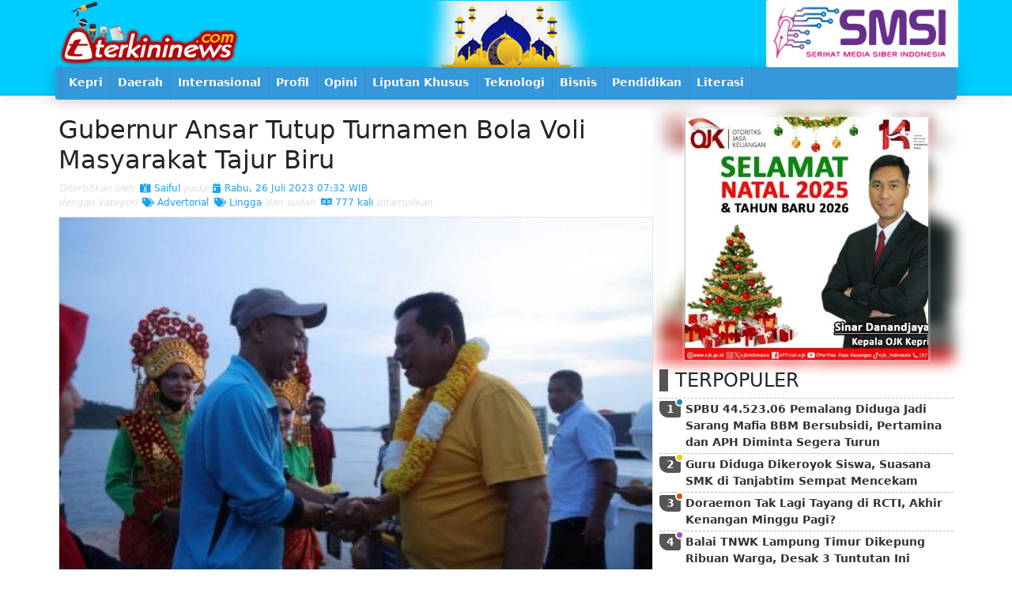

--- FILE ---
content_type: text/html; charset=UTF-8
request_url: https://terkininews.com/2023/07/26/Gubernur-Ansar-Tutup-Turnamen-Bola-Voli-Masyarakat-Tajur-Biru.html
body_size: 7541
content:
<!DOCTYPE html>
<html lang="en-US" prefix="og: https://ogp.me/ns#">
<head>
    <meta charset="utf-8">
    <meta http-equiv="X-UA-Compatible" content="IE=edge">
    <meta content='width=device-width, initial-scale=1, maximum-scale=1' name='viewport'/>
    <meta name="theme-color" content="#00A0C7"/>
    <link rel="manifest" href="https://terkininews.com/manifest.json" />
    <meta http-equiv="Content-Type" content="text/html; charset=utf-8" />
    <meta name="keywords" content="">
    <meta itemprop="name" content="Terkininews.com">
    <meta property="og:site_name" content="Terkininews.com">
    <title>Gubernur Ansar Tutup Turnamen Bola Voli Masyarakat Tajur Biru -  Terkininews.com</title>
    <meta property="og:title" content="Gubernur Ansar Tutup Turnamen Bola Voli Masyarakat Tajur Biru -  Terkininews.com">
    <meta name="description" content="&nbsp;(ADVERTORIAL) - Gubernur Kepulauan Riau H. Ansar Ahmad berkunjung ke Kabupaten Lingga untuk menutup Turnamen Bola Voli Masyarakat Tajur Biru di Desa Tajur Biru, Lingga, pada Minggu (25/06). Turnamen yang berlangsung sejak tanggal 09 Juni hingga 25 Juni ini mempertemukan 32 tim voli putra dan tim voli">
    <meta property="og:description" content="&nbsp;(ADVERTORIAL) - Gubernur Kepulauan Riau H. Ansar Ahmad berkunjung ke Kabupaten Lingga untuk menutup Turnamen Bola Voli Masyarakat Tajur Biru di Desa Tajur Biru, Lingga, pada Minggu (25/06). Turnamen yang berlangsung sejak tanggal 09 Juni hingga 25 Juni ini mempertemukan 32 tim voli putra dan tim voli">
    <meta itemprop="description" content="&nbsp;(ADVERTORIAL) - Gubernur Kepulauan Riau H. Ansar Ahmad berkunjung ke Kabupaten Lingga untuk menutup Turnamen Bola Voli Masyarakat Tajur Biru di Desa Tajur Biru, Lingga, pada Minggu (25/06). Turnamen yang berlangsung sejak tanggal 09 Juni hingga 25 Juni ini mempertemukan 32 tim voli putra dan tim voli">
    <meta property="og:image" content="https://terkininews.com/files/images/small/Terkininewscom_230720073402_gub5.jpg">
    <meta itemprop="image" content="https://terkininews.com/files/images/small/Terkininewscom_230720073402_gub5.jpg">
    <meta name="author" content="Terkininews.com team">
    <meta property="og:type" content="article">
    <meta property="fb:app_id" content="918458474890171">
    <meta name="googlebot" content="index,follow">
    <meta name="robots" content="index,follow">
    <meta name="allow-search" content="yes"> 
    <meta name="audience" content="all">
    <meta name="google-site-verification" content="A4k0GN0L6pYzGsQBR6Aa5EVJoQhd85wTk4p3QCAKIfk" />
    <link href ="https://terkininews.com/files/system/favicon.png" rel="shortcut icon" type="image/x-icon"/>
    
<link href="https://cdn.jsdelivr.net/npm/bootstrap@5.0.0-beta1/dist/css/bootstrap.min.css" rel="stylesheet" integrity="sha384-giJF6kkoqNQ00vy+HMDP7azOuL0xtbfIcaT9wjKHr8RbDVddVHyTfAAsrekwKmP1" crossorigin="anonymous">
<link href="https://cdnjs.cloudflare.com/ajax/libs/font-awesome/5.15.1/css/all.min.css" rel="stylesheet" crossorigin="anonymous">
<link rel="stylesheet" href="https://terkininews.com/dist/css/esoftHMDnews.css" />
<script src="https://cdnjs.cloudflare.com/ajax/libs/jquery/3.5.1/jquery.min.js"></script>
<script async='async' src="https://cdn.jsdelivr.net/npm/bootstrap@5.0.0-beta1/dist/js/bootstrap.bundle.min.js" integrity="sha384-ygbV9kiqUc6oa4msXn9868pTtWMgiQaeYH7/t7LECLbyPA2x65Kgf80OJFdroafW" crossorigin="anonymous"></script>
<script src="//cdnjs.cloudflare.com/ajax/libs/jquery.lazy/1.7.10/jquery.lazy.min.js" type="text/javascript" ></script>
</head>
<body>
      <div id='fb-root'></div>
    <script>
      window.fbAsyncInit = function() {
        FB.init({
          appId      : '918458474890171',
          xfbml      : true,
          version    : 'v2.7'
        });
      };

      (function(d, s, id){
        var js, fjs = d.getElementsByTagName(s)[0];
        if (d.getElementById(id)) {return;}
        js = d.createElement(s); js.id = id;
        js.src = "//connect.facebook.net/en_US/sdk.js";
        fjs.parentNode.insertBefore(js, fjs);
      }(document, 'script', 'facebook-jssdk'));
    </script>
        
<div id="prossessing"><div class="progress-bar"><div></div></div ></div>
<header id="topHeader">
        <div class="container">
            <div class="row flex-nowrap justify-content-between align-items-center">
                <div class="col-md-8 topHeader">
                    <div class="banner headLeftBanner " style="background-image:url(https://terkininews.com/files/banners/banner9-25.02.2021-10.10.44-pers.png)"></div>                    <a href="/"><img src="https://terkininews.com/files/system/logoied.png" width="241px" height="71px" class="logo"></a>
                </div>
                <div class="col-4 d-none d-sm-flex topBanner">
                    <div class="banner headRightBanner " style="background-image:url(https://terkininews.com/files/banners/banner11-04.11.2025-17.49.02-SMSI.jpg)"></div>                </div>
            </div>
        </div>
        <div class="midleMenu"><div class="container">
            <button onClick="$('#menuheader').toggleClass('open')" class="btn menuOpen btn-default btn-lg"><i class="fas fa-bars"></i></button>
<ul id="menuheader" onClick="$('#menuheader').removeClass('open')">
	    <li ><a  href="/"><span>
			<img src="https://terkininews.com/files/system/logo.png" class="minicon">
		</span></a></li>
			<li ><a  target="" href="https://terkininews.com/search/label/Kepri/"><span><i class="fa hidden-lg hidden-md hidden-sm sub fa fa-list margin-r-5"></i> Kepri </span></a>
			<ul>
											<li  ><a  target="" href="https://terkininews.com/search/label/Tanjungpinang/"> <i class="fa hidden-lg hidden-md hidden-sm sub fa fa-list"></i>  Tanjungpinang</a>
                                                        </li>
											<li  ><a  target="" href="https://terkininews.com/search/label/Karimun/"> <i class="fa hidden-lg hidden-md hidden-sm sub fa fa-list"></i>  Karimun</a>
                                                        </li>
											<li  ><a  target="" href="https://terkininews.com/search/label/Batam/"> <i class="fa hidden-lg hidden-md hidden-sm sub fa fa-list"></i>  Batam</a>
                                                        </li>
											<li  ><a  target="" href="https://terkininews.com/search/label/Bintan/"> <i class="fa hidden-lg hidden-md hidden-sm sub fa fa-list"></i>  Bintan</a>
                                                        </li>
											<li  ><a  target="" href="https://terkininews.com/search/label/Lingga/"> <i class="fa hidden-lg hidden-md hidden-sm sub fa fa-list"></i>  Lingga</a>
                                                        </li>
											<li  ><a  target="" href="https://terkininews.com/search/label/Natuna/"> <i class="fa hidden-lg hidden-md hidden-sm sub fa fa-list"></i>  Natuna</a>
                                                        </li>
											<li  ><a  target="" href="https://terkininews.com/search/label/Anambas/"> <i class="fa hidden-lg hidden-md hidden-sm sub fa fa-list"></i>  Anambas</a>
                                                        </li>
				</ul>
						</li>
			<li ><a  target="" href="https://terkininews.com/search/label/Daerah/"><span><i class="fa hidden-lg hidden-md hidden-sm sub fa fa-list margin-r-5"></i> Daerah </span></a>
			<ul>
											<li  ><a  target="" href="https://terkininews.com/search/label/Kendari/"> <i class="fa hidden-lg hidden-md hidden-sm sub fa fa-list"></i>  Kendari</a>
                                                        </li>
											<li  ><a  target="" href="https://terkininews.com/search/label/Maluku/"> <i class="fa hidden-lg hidden-md hidden-sm sub fa fa-list"></i>  Maluku</a>
                                                        </li>
											<li  ><a  target="" href="https://terkininews.com/search/label/Asahan/"> <i class="fa hidden-lg hidden-md hidden-sm sub fa fa-list"></i>  Asahan</a>
                                                        </li>
											<li  ><a  target="_blank" href="https://terkininews.com/search/label/Deli-Serdang/"> <i class="fa hidden-lg hidden-md hidden-sm sub fa fa-list"></i>  Deli Serdang</a>
                                                        </li>
				</ul>
						</li>
			<li ><a  target="" href="https://terkininews.com/search/label/Internasional/"><span><i class="fa hidden-lg hidden-md hidden-sm sub fa fa-list margin-r-5"></i> Internasional </span></a>
						</li>
			<li ><a  target="" href="https://terkininews.com/search/label/Profil/"><span><i class="fa hidden-lg hidden-md hidden-sm sub fa fa-list margin-r-5"></i> Profil </span></a>
						</li>
			<li ><a  target="" href="https://terkininews.com/search/label/Opini/"><span><i class="fa hidden-lg hidden-md hidden-sm sub fa fa-list margin-r-5"></i> Opini </span></a>
						</li>
			<li ><a  target="" href="https://terkininews.com/search/label/Liputan-Khusus/"><span><i class="fa hidden-lg hidden-md hidden-sm sub fa fa-list margin-r-5"></i> Liputan Khusus </span></a>
						</li>
			<li ><a  target="" href="https://terkininews.com/search/label/Teknologi/"><span><i class="fa hidden-lg hidden-md hidden-sm sub fa fa-list margin-r-5"></i> Teknologi </span></a>
						</li>
			<li ><a  target="" href="https://terkininews.com/search/label/Bisnis/"><span><i class="fa hidden-lg hidden-md hidden-sm sub fa fa-list margin-r-5"></i> Bisnis </span></a>
						</li>
			<li ><a  target="" href="https://terkininews.com/search/label/Pendidikan/"><span><i class="fa hidden-lg hidden-md hidden-sm sub fa fa-list margin-r-5"></i> Pendidikan </span></a>
			<ul>
											<li  ><a  target="_blank" href="https://terkininews.com/search/label/suara-mahasiswa/"> <i class="fa hidden-lg hidden-md hidden-sm sub fa fa-list"></i>  Suara Mahasiswa</a>
                                                        </li>
											<li  ><a  target="_blank" href="https://terkininews.com/search/label/suara-pelajar/"> <i class="fa hidden-lg hidden-md hidden-sm sub fa fa-list"></i>  Suara Pelajar</a>
                                                        </li>
				</ul>
						</li>
			<li ><a  target="_blank" href="https://terkininews.com/search/label/literasi/"><span><i class="fa hidden-lg hidden-md hidden-sm sub fa fa-list margin-r-5"></i> Literasi </span></a>
			<ul>
											<li  ><a  target="" href="https://terkininews.com/search/label/puisi/"> <i class="fa hidden-lg hidden-md hidden-sm sub fa fa-list"></i>  Puisi</a>
                                                        </li>
				</ul>
						</li>
</ul>        </div></div>
</header>        <div class="container">
    <div class="row">
        <div class="col-md-8 p-1">
            <article class="panel baca p-0">
            <style>
                #postGaleri{display:block; margin:0 0 11px 0; overflow:hidden; border:solid 1px rgba(0,0,0,.11);}
                #postGaleri .carousel-inner{width:100%; position: relative; z-index: 1;}
                #postGaleri .carousel-inner .carousel-item::before{position: absolute; top: 0; left: 0; right: 0; bottom: 0; content: ''; z-index: 3; background: rgba(0,0,0,.11);
                background: linear-gradient(180deg, rgba(42,128,185,0) 89%, rgba(0,72,121,.91) 95%, rgba(0, 72, 121,1) 100%);}
                #postGaleri .carousel-inner .carousel-item a img{max-height: 494px;}
                #postGaleri .carousel-inner .carousel-item .carousel-caption{z-index: 9; position:absolute; bottom:0; left:0; right:0; padding:9px 41px 41px 41px; margin:0; text-align:left; color: #fff;}
                #postGaleri .carousel-inner .carousel-item .carousel-caption > b{display:block; font-size:21px;}
                #postGaleri .carousel-inner .carousel-item .carousel-caption > small{display:block; font-size:11px; color:#eee;}

                #postGaleri .carousel-indicators{ display:block; position:absolute; bottom:0; right:0;  left:0; transition:all .41s; padding:0;margin:0; font-size: 12px; z-index: 9;}
                #postGaleri .carousel-indicators li{display:inline-block; float: left; overflow: visible; position: relative; transition:all .41s; background-color: #fff; height:9px; border: none; padding:0; width:calc(100%/9); margin: 0; border-top: 21px solid transparent; border-bottom: 9px solid transparent; }
                #postGaleri .carousel-indicators li+li{border-left: solid 1px #fff; margin-left: -1px;}
                #postGaleri .carousel-indicators li.active,#postGaleri .carousel-indicators li:hover{opacity: 1;}
                #postGaleri .carousel-indicators li span{position:absolute; display: block; background-color: #fff; text-indent: 0; font-size: 9px; line-height: 21px; font-weight: 700; border-radius: 50%; text-align: center; color: #333; top: 0; left: 50%; width: 21px; height: 21px; padding: 0; margin: -7px 0 0 -11px;}
                #postGaleri .carousel-indicators li img{position:absolute; display: block; border-radius: 5px; border: solid 2px #fff; top: 0; left: 50%; width: 41px; height: 41px; padding: 0; margin: -27px 0 0 -21px;}

                .sharedBox{position: relative; font-size: 0;}
                .share{display: inline-block; font-size: 12px; margin: 1px; transition: opacity .41s; border: solid 3px #dedede; border-radius: 5px; padding: 3px; min-width: 41px; text-align: center;}
                .share:hover{opacity: .41;}
                .facebook{color: #3B5191 !important; border-color: #3B5191 !important;  background-color: #fff !important;}
                .whatsapp{color: #2AB200 !important; border-color: #2AB200 !important; background-color: #fff !important;}
                .twitter{color: #1DA1F2 !important; border-color: #1DA1F2 !important; background-color: #fff !important;}
                .telegram{color: #2FA7DA !important; border-color: #2FA7DA !important; background-color: #fff !important;}

                
                article header > span{display: block; font-size: 12px;}
                article header > span a{margin:0 0 0 3px; display: inline-block; color: #1DA1F2;}
                article header em{color: #dedede !important;}
                @media screen and (max-width: 616px){
                    #postGaleri .carousel-inner .item .carousel-caption > b{font-size:13px;}
                    .sharedBox{text-align: center;}
                    .share{width:calc(100%/4.5);} 
                    article header > span > span{display: block;}
                }
            </style>
            	<h2 class="text-black">Gubernur Ansar Tutup Turnamen Bola Voli Masyarakat Tajur Biru</h2>
            	<header><span>
                            <em>Diterbitkan oleh </em>
                                <a class="author" href="https://terkininews.com/search/author/saiful/"><i class="fas fa-id-card-alt"></i> Saiful</a>
                            <span>
                                <em>pada</em>
                                <a class="date" href="https://terkininews.com/search/2023/07/26/"><i class="fas fa-calendar-day"></i> Rabu, 26 Juli 2023 07:32 WIB</a>
                            </span>
                        </span>
                        <span>
                            <em>dengan kategori </em>
                                                                                                <a class="kategori" href="https://terkininews.com/search/label/advertorial/"><i class="fa fa-tags"></i> Advertorial</a>
                                                                    <a class="kategori" href="https://terkininews.com/search/label/lingga/"><i class="fa fa-tags"></i> Lingga</a>
                                                                                    <span>
                                <em>dan sudah </em>
                                <a class="kategori"><i class="fab fa-readme"></i> 777 kali</a> <em>ditampilkan</em>
                            </span>
                        </span>
                </header>
                                         <div id="postGaleri" class="carousel carousel-dark slide" data-bs-ride="carousel">
                            <div class="carousel-inner" role="listbox">
                                                                    <div class="carousel-item active">
                                            <a href="https://terkininews.com/files/images/small/Terkininewscom_230720073402_gub5.jpg" target="_blank">
                                                <div class="carousel-caption d-none d-md-block text-center font-italic"></div>
                                                <img class="gambar d-block w-100" src="https://terkininews.com/files/images/small/Terkininewscom_230720073402_gub5.jpg">
                                            </a>
                                        </div>
                                                        </div>
                                                        <style>
                                #postGaleri .carousel-indicators li{width:calc(100%/1);}
                            </style>
                        </div>
				                <div class="sharedBox">
                	                    <a href="https://www.facebook.com/sharer/sharer.php?u=https%3A%2F%2Fterkininews.com%2F2023%2F07%2F26%2FGubernur-Ansar-Tutup-Turnamen-Bola-Voli-Masyarakat-Tajur-Biru.html" class="share facebook" title="Facebook" target="_blank"><i class="fab fa-2x fa-facebook-square"></i></a>
                    <a href="https://twitter.com/intent/tweet?text=Gubernur%20Ansar%20Tutup%20Turnamen%20Bola%20Voli%20Masyarakat%20Tajur%20Biru%20%23terkininews%20%40terkininews%20https%3A%2F%2Fterkininews.com%2F2023%2F07%2F26%2FGubernur-Ansar-Tutup-Turnamen-Bola-Voli-Masyarakat-Tajur-Biru.html&original_referer=https%3A%2F%2Fterkininews.com%2F2023%2F07%2F26%2FGubernur-Ansar-Tutup-Turnamen-Bola-Voli-Masyarakat-Tajur-Biru.html&related=clicktotweet" class="share twitter" title="Twitter" target="_blank"><i class="fab fa-2x fa-twitter-square"></i></a>
                    <a href="https://api.whatsapp.com/send?text=Gubernur%20Ansar%20Tutup%20Turnamen%20Bola%20Voli%20Masyarakat%20Tajur%20Biru%0D%0Ahttps%3A%2F%2Fterkininews.com%2F2023%2F07%2F26%2FGubernur-Ansar-Tutup-Turnamen-Bola-Voli-Masyarakat-Tajur-Biru.html" class="share whatsapp" title="Whatsapp" target="_blank"><i class="fab fa-2x fa-whatsapp-square"></i></a>
                    <a href="https://t.me/share/url?url=https%3A%2F%2Fterkininews.com%2F2023%2F07%2F26%2FGubernur-Ansar-Tutup-Turnamen-Bola-Voli-Masyarakat-Tajur-Biru.html&text=Gubernur%20Ansar%20Tutup%20Turnamen%20Bola%20Voli%20Masyarakat%20Tajur%20Biru" class="share telegram" title="Telegram" target="_blank"><i class="fab fa-2x fa-telegram"></i></a>
                </div>
                <div class="clearfix margin"></div>
                <p><p>&nbsp;(ADVERTORIAL) - Gubernur Kepulauan Riau H. Ansar Ahmad berkunjung ke Kabupaten Lingga untuk menutup Turnamen Bola Voli Masyarakat Tajur Biru di Desa Tajur Biru, Lingga, pada Minggu (25/06). Turnamen yang berlangsung sejak tanggal 09 Juni hingga 25 Juni ini mempertemukan 32 tim voli putra dan tim voli putri dari berbagai desa di wilayah tersebut. Turnamen ini diprakarsai oleh anggota DPRD Provinsi Kepri, Kamarudin Ali, sebagai upaya untuk mendorong perkembangan olahraga di daerah.</p>

<p>Dalam sambutannya, Gubernur Ansar Ahmad menyampaikan apresiasinya terhadap pelaksanaan turnamen ini. Ia menyebutkan bahwa turnamen bola voli ini bukan hanya sebagai hiburan semata, tetapi juga sebagai sarana untuk mempererat tali silaturahmi antar desa dalam Kabupaten Lingga. &nbsp;</p>

<p>&quot;Selain itu, turnamen ini juga memberikan kesempatan untuk mencari bibit-bibit unggul atlet daerah yang memiliki potensi untuk mengharumkan nama Kepulauan Riau di tingkat nasional,&quot; kata Gubernur Ansar.&nbsp;</p>

<p>Gubernur Ansar memberikan contoh atlet Lingga yang telah sukses di ajang nasional, seperti atlet sepakbola Ramadhan Sananta dan atlet e-sport Tengku Ardiansyah. Hal ini menunjukkan bahwa daerah Lingga memiliki potensi yang besar dalam menghasilkan atlet-atlet berbakat.&nbsp;</p>

<p>&quot;Saya berharap melalui turnamen ini, bakat-bakat muda lainnya dapat ditemukan dan didorong untuk meraih prestasi yang lebih tinggi,&quot; kata Gubernur Ansar.&nbsp;</p>

<p>Turnamen Bola Voli Masyarakat Tajur Biru tidak hanya menjadi ajang kompetisi, tetapi juga menjadi momentum untuk memperkuat semangat kebersamaan dan kekompakan antara masyarakat setempat. Seluruh peserta dan penonton dapat menikmati pertandingan yang seru serta membangun rasa persaudaraan yang lebih erat.</p>

<p>Kamarudin Ali selaku pemerkasa turnamen bola voli ini pun menjanjikan turnamen serupa akan dilakukan secara rutin dari tahun ke tahun. Kamarudin mengaku terharu melihat antusias masyarakat yang terus memadati lapangan voli untuk menyaksikan pertandingan.&nbsp;</p>

<p>&quot;Tahun depan kita adakan lagi turnamen seperti ini, tadi pak gubernur sudah janji mau bantu juga turnamen sepakbola bola, jadi ada dua turnamen voli dan bola,&quot; kata Kamarudin Ali.&nbsp;</p>

<p>Dalam kesempatan yang sama, Gubernur Ansar juga menyerahkan bantuan lampu torpedo untuk nelayan Tajur Biru yang merupakan program dari Dinas Kelautan dan Perikanan Provinsi Kepri.&nbsp;</p>

<p>Turut hadir dalam acara tersebut Ketua TP-PKK Provinsi Kepri Hj. Dewi Kumalasari Ansar, anggota DPRD Provinsi Kepri Kamarudin Ali, Wakil Ketua I DPRD Kabupaten Lingga Azis Martindas, Widyaiswara Utama Lamidi, Kepala Dinas Kelautan dan Perikanan Provinsi Kepri Said Sudrajat, Kepala Dinas Perumahan dan Kawasan Permukiman Provinsi Kepri Said Nursyahdu, Kepala Dinas Pemuda dan Olahraga Provinsi Kepri M. Ichsan, dan sejumlah anggota Tim Percepatan Pembangunan. (jlu)</p>
</p>
                                <div class="fb-comments" data-href="https://terkininews.com/2023/07/26/Gubernur-Ansar-Tutup-Turnamen-Bola-Voli-Masyarakat-Tajur-Biru.html" data-width="100%" data-numposts="9"></div>
                <div class="clearfix"></div>
            </article>
            
        </div>
        <div class="col-md-4 p-1">
            
			<div class="banner topAsideBanner banner313x313px" ><span><img src="https://terkininews.com/files/banners/banner4-16.01.2026-09.32.01-OJK.JPG" ></span><strong style="background-image:url(https://terkininews.com/files/banners/banner4-16.01.2026-09.32.01-OJK.JPG)"></strong></div>				<ul class="asidePostBox mt-2 mb-2">
					<h4>TERPOPULER</h4>
											<li class="post-46331 asidePost asidePost-1203 asidePost-a1">
							<div class="urut">1</div>
							<header>
								<h2 itemprop="name"><a href="https://terkininews.com/2026/01/06/SPBU-4452306-Pemalang-Diduga-Jadi-Sarang-Mafia-BBM-Bersubsidi-Pertamina-dan-APH-Diminta-Segera-Turun.html" title="SPBU 44.523.06 Pemalang Diduga Jadi Sarang Mafia BBM Bersubsidi, Pertamina dan APH Diminta Segera Turun" itemprop="url">SPBU 44.523.06 Pemalang Diduga Jadi Sarang Mafia BBM Bersubsidi, Pertamina dan APH Diminta Segera Turun</a></h2>
							</header>
							</li>
											<li class="post-46389 asidePost asidePost-1037 asidePost-a2">
							<div class="urut">2</div>
							<header>
								<h2 itemprop="name"><a href="https://terkininews.com/2026/01/15/Guru-Diduga-Dikeroyok-Siswa-Suasana-SMK-di-Tanjabtim-Sempat-Mencekam.html" title="Guru Diduga Dikeroyok Siswa, Suasana SMK di Tanjabtim Sempat Mencekam" itemprop="url">Guru Diduga Dikeroyok Siswa, Suasana SMK di Tanjabtim Sempat Mencekam</a></h2>
							</header>
							</li>
											<li class="post-46327 asidePost asidePost-949 asidePost-a3">
							<div class="urut">3</div>
							<header>
								<h2 itemprop="name"><a href="https://terkininews.com/2026/01/06/Doraemon-Tak-Lagi-Tayang-di-RCTI-Akhir-Kenangan-Minggu-Pagi.html" title="Doraemon Tak Lagi Tayang di RCTI, Akhir Kenangan Minggu Pagi?" itemprop="url">Doraemon Tak Lagi Tayang di RCTI, Akhir Kenangan Minggu Pagi?</a></h2>
							</header>
							</li>
											<li class="post-46372 asidePost asidePost-799 asidePost-a4">
							<div class="urut">4</div>
							<header>
								<h2 itemprop="name"><a href="https://terkininews.com/2026/01/13/Balai-TNWK-Lampung-Timur-Dikepung-Ribuan-Warga-Desak-3-Tuntutan-Ini.html" title="Balai TNWK Lampung Timur Dikepung Ribuan Warga, Desak 3 Tuntutan Ini" itemprop="url">Balai TNWK Lampung Timur Dikepung Ribuan Warga, Desak 3 Tuntutan Ini</a></h2>
							</header>
							</li>
											<li class="post-46350 asidePost asidePost-752 asidePost-a5">
							<div class="urut">5</div>
							<header>
								<h2 itemprop="name"><a href="https://terkininews.com/2026/01/10/Kebakaran-Hebat-di-Samping-Masjid-Agung-Batuaji-Asap-Hitam-Selimuti-Langit-Batam.html" title="Kebakaran Hebat di Samping Masjid Agung Batuaji, Asap Hitam Selimuti Langit Batam" itemprop="url">Kebakaran Hebat di Samping Masjid Agung Batuaji, Asap Hitam Selimuti Langit Batam</a></h2>
							</header>
							</li>
											<li class="post-46348 asidePost asidePost-661 asidePost-a6">
							<div class="urut">6</div>
							<header>
								<h2 itemprop="name"><a href="https://terkininews.com/2026/01/10/Gus-Yaqut-Akhirnya-Jadi-Tersangka.html" title="Gus Yaqut Akhirnya Jadi Tersangka" itemprop="url">Gus Yaqut Akhirnya Jadi Tersangka</a></h2>
							</header>
							</li>
											<li class="post-46385 asidePost asidePost-612 asidePost-a7">
							<div class="urut">7</div>
							<header>
								<h2 itemprop="name"><a href="https://terkininews.com/2026/01/15/OJK-Bareskrim-Polri-Sepakat-Perkuat-Kolaborasi-Penanganan-Pengaduan-Pada-Indonesia-Anti-Scam-Centre.html" title="OJK & Bareskrim Polri Sepakat Perkuat Kolaborasi Penanganan Pengaduan Pada Indonesia Anti-Scam Centre" itemprop="url">OJK & Bareskrim Polri Sepakat Perkuat Kolaborasi Penanganan Pengaduan Pada Indonesia Anti-Scam Centre</a></h2>
							</header>
							</li>
											<li class="post-46377 asidePost asidePost-611 asidePost-a8">
							<div class="urut">8</div>
							<header>
								<h2 itemprop="name"><a href="https://terkininews.com/2026/01/14/Presiden-Prabowo-Resmikan-SMA-Taruna-Nusantara-Kampus-Malang.html" title="Presiden Prabowo Resmikan SMA Taruna Nusantara Kampus Malang" itemprop="url">Presiden Prabowo Resmikan SMA Taruna Nusantara Kampus Malang</a></h2>
							</header>
							</li>
											<li class="post-46358 asidePost asidePost-603 asidePost-a9">
							<div class="urut">9</div>
							<header>
								<h2 itemprop="name"><a href="https://terkininews.com/2026/01/12/TANGO-FC-Bersinar-di-BLB-2025-Raih-Juara-3-U-10-di-Batam.html" title="TANGO FC Bersinar di BLB 2025, Raih Juara 3 U-10 di Batam" itemprop="url">TANGO FC Bersinar di BLB 2025, Raih Juara 3 U-10 di Batam</a></h2>
							</header>
							</li>
											<li class="post-46387 asidePost asidePost-601 asidePost-a10">
							<div class="urut">10</div>
							<header>
								<h2 itemprop="name"><a href="https://terkininews.com/2026/01/14/Jasad-Syafiq-Ali-Ditemukan-50-Meter-dari-Puncak-Gunung-Slamet.html" title="Jasad Syafiq Ali Ditemukan 50 Meter dari Puncak Gunung Slamet" itemprop="url">Jasad Syafiq Ali Ditemukan 50 Meter dari Puncak Gunung Slamet</a></h2>
							</header>
							</li>
											<li class="post-46374 asidePost asidePost-584 asidePost-a11">
							<div class="urut">11</div>
							<header>
								<h2 itemprop="name"><a href="https://terkininews.com/2026/01/14/Empat-WNI-Diculik-di-Perairan-Gabon-DPR-Desak-Pemerintah-Bertindak-Cepat.html" title="Empat WNI Diculik di Perairan Gabon, DPR Desak Pemerintah Bertindak Cepat" itemprop="url">Empat WNI Diculik di Perairan Gabon, DPR Desak Pemerintah Bertindak Cepat</a></h2>
							</header>
							</li>
											<li class="post-46375 asidePost asidePost-567 asidePost-a12">
							<div class="urut">12</div>
							<header>
								<h2 itemprop="name"><a href="https://terkininews.com/2026/01/14/PBB-Lebih-dari-100-Anak-Gaza-Tewas-Meski-Gencatan-Senjata-Berlaku.html" title="PBB: Lebih dari 100 Anak Gaza Tewas Meski Gencatan Senjata Berlaku" itemprop="url">PBB: Lebih dari 100 Anak Gaza Tewas Meski Gencatan Senjata Berlaku</a></h2>
							</header>
							</li>
											<li class="post-46333 asidePost asidePost-539 asidePost-a13">
							<div class="urut">13</div>
							<header>
								<h2 itemprop="name"><a href="https://terkininews.com/2026/01/06/OJK-Gelar-Edukasi-Keuangan-di-SMA-Taruna-Nusantara-Magelang.html" title="OJK Gelar Edukasi Keuangan di SMA Taruna Nusantara, Magelang" itemprop="url">OJK Gelar Edukasi Keuangan di SMA Taruna Nusantara, Magelang</a></h2>
							</header>
							</li>
											<li class="post-46388 asidePost asidePost-511 asidePost-a14">
							<div class="urut">14</div>
							<header>
								<h2 itemprop="name"><a href="https://terkininews.com/2026/01/14/Mencekam-Tambang-Emas-Ilegal-di-Bogor-Dilanda-Keracunan-Massal.html" title="Mencekam! Tambang Emas Ilegal di Bogor Dilanda Keracunan Massal" itemprop="url">Mencekam! Tambang Emas Ilegal di Bogor Dilanda Keracunan Massal</a></h2>
							</header>
							</li>
											<li class="post-46403 asidePost asidePost-497 asidePost-a15">
							<div class="urut">15</div>
							<header>
								<h2 itemprop="name"><a href="https://terkininews.com/2026/01/19/Gerakan-Rakyat-Resmi-Jadi-Partai-Politik-Dukung-Anies-Baswedan-Menuju-RI-1.html" title="Gerakan Rakyat Resmi Jadi Partai Politik, Dukung Anies Baswedan Menuju RI 1" itemprop="url">Gerakan Rakyat Resmi Jadi Partai Politik, Dukung Anies Baswedan Menuju RI 1</a></h2>
							</header>
							</li>
									</ul>
						<aside class="sticky">
			<div class="banner stickyAsideBanner banner313x313px" ><span><img src="https://terkininews.com/files/banners/banner6-16.01.2026-09.32.06-harijadiKabupatenBrebes.JPG" ></span><strong style="background-image:url(https://terkininews.com/files/banners/banner6-16.01.2026-09.32.06-harijadiKabupatenBrebes.JPG)"></strong><a href="https://terkininews.com/2025/11/21/Paripurna-PenyampaianPengantar-KU-APBD-Dan-PPAS-APBD-Tahun-Anggaran-2026.html" target="_blank"></a></div>														</aside>        </div>
</div></div>        
<footer>
	<div class="container text-center">
        ikuti kami di<br>
        <a href="/@Terkininews">    <i class="fab fa-2x fa-facebook-square"></i></a>
        <a href="/@Terkininews">    <i class="fab fa-2x fa-twitter-square"></i></a>
        <a href="/+Terkininews"> <i class="fab fa-2x fa-google-plus-square"></i></a>
        <div class="menuBawah"><button onClick="$('#menufooter').toggleClass('open')" class="btn menuOpen btn-default btn-lg"><i class="fas fa-bars"></i></button>
<ul id="menufooter" onClick="$('#menufooter').removeClass('open')">
	    <li ><a  href="/"><span>
			<img src="https://terkininews.com/files/system/logo.png" class="minicon">
		</span></a></li>
			<li ><a  target="" href="https://terkininews.com/page/Pedoman-Media-Cyber.html"><span><i class="fa hidden-lg hidden-md hidden-sm sub fa fa-info-circle margin-r-5"></i> Pedoman Media Cyber </span></a>
						</li>
			<li ><a  target="" href="https://terkininews.com/page/Struktur.html"><span><i class="fa hidden-lg hidden-md hidden-sm sub fa fa-sitemap margin-r-5"></i> Redaksi </span></a>
			<ul>
				</ul>
						</li>
</ul></div>
    	<small class="copyright">
            Terkininews.com<br>
            <small><em>Portal situs berita terkini negeri bahari</em></small><br>
            <small>© 2026 | All Right Reserved</small>
        </small>
    </div>
    <a class="btn btn-md btn-warning" id="toTop" onClick="$(window).scrollTop('0');"><i class="fa fa-chevron-up"></i></a>
    
    <script>
            var loading=true;
            function sysLoading(x) {
                if(x=='1'){ loading=false; 
                    $("#prossessing").show();$("#prossessing .progress-bar").css("width", "0%"); 
                }else{	$("#prossessing .progress-bar").css("width", "91%"); 
                                setTimeout(function() { $("#prossessing .progress-bar").css("width", "99%");  }, 99);
                                setTimeout(function() {  loading=true; $("#prossessing .progress-bar").css("width", "0%"); $("#prossessing").hide(); }, 313);
                }
            };
            
            $(document).ready(function() {  
                var positions = $(window).scrollTop();
                $(window).scroll(function () {
                    var scrolls = $(window).scrollTop();
                    if (scrolls > positions) {  $('body > header,body').addClass('top');	//alert('down');
                    } else {                    $('body > header,body').removeClass('top'); //alert('up');
                    }
                    if(scrolls>99){ $('#toTop').fadeIn();}else{$('#toTop').fadeOut();};
                                        positions = scrolls;
                });
            });
        </script>
</footer></body>
</html>
